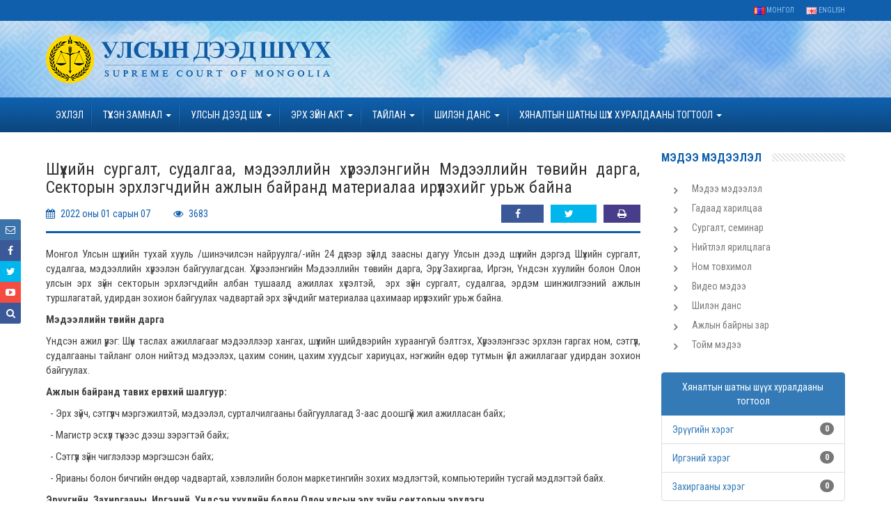

--- FILE ---
content_type: text/html; charset=utf-8
request_url: http://old.supremecourt.mn/news/713
body_size: 10153
content:
<!DOCTYPE html>
<html prefix="og: http://ogp.me/ns#">
    <head prefix="og: http://ogp.me/ns# fb: http://ogp.me/ns/fb# article: http://ogp.me/ns/article#">
        <meta http-equiv="Content-Type" content="text/html; charset=UTF-8">
        <title>Шүүхийн сургалт, судалгаа, мэдээллийн хүрээлэнгийн Мэдээллийн төвийн дарга, Секторын эрхлэгчдийн ажлын байранд материалаа ирүүлэхийг урьж байна </title>
        <meta property="og:url"                content="http://www.supremecourt.mn/news/713" />
        <meta property="og:type"               content="article" />
        <meta property="og:title"              content="Шүүхийн сургалт, судалгаа, мэдээллийн хүрээлэнгийн Мэдээллийн төвийн дарга, Секторын эрхлэгчдийн ажлын байранд материалаа ирүүлэхийг урьж байна " />
        <meta property="og:description"        content="Улсын Дээд Шүүх" />
        <meta property="og:image"              content="http://www.supremecourt.mn/uploads/content/0854acda35a2be8c0a3063726ca67348465c503e.jpg" />
        <meta http-equiv="X-UA-Compatible" content="IE=edge">
        <meta name="viewport" content="width=device-width, initial-scale=1, maximum-scale=1">
        <link type="image/x-icon" rel="shortcut icon" href="/favicon.gif"/>

        <!-- Fonts -->
        <link rel="stylesheet" href="http://netdna.bootstrapcdn.com/font-awesome/4.3.0/css/font-awesome.min.css" />
        <link href='http://fonts.googleapis.com/css?family=Roboto+Condensed:400,700&amp;subset=latin,cyrillic-ext,cyrillic' rel='stylesheet' type='text/css'>
        <link rel="stylesheet" href="/assets/css/bootstrap.css" media="all">
        <link rel="stylesheet" href="/assets/css/style.css" media="all">
        <link rel="stylesheet" href="/assets/css/submenu.css" media="all">
        <!--[if lt IE 9]>
            <script src="http://html5shim.googlecode.com/svn/trunk/html5.js"></script>
        <![endif]-->
        <style type="text/css">
        p {
            -webkit-hyphens: none;
            -moz-hyphens: none;
            -ms-hyphens: none;
            hyphens: none;
        }
</style>
    </head>

    <body>

       
        
                <!-- Header -->
        <header class="header">
            <div class="top-bar">
                <div class="container">
                <!--
                    <ul class="pull-left hidden-xs">
                        <li><a href="/">Нүүр хуудас</a></li>
                        <li><a href="#">Сайтын бүтэц</a></li>
                        <li><a href="/pages/contact">Холбоо барих</a></li>
                    </ul>
                -->
                    <ul class="pull-right">
                        <li><a href="/"><img src="/assets/img/mn.png" border="0"> Монгол</a></li>
                        <li><a href="/english"><img src="/assets/img/en.png" border="0"> English</a></li>
                    </ul>
                </div>
            </div>
            <div class="bg">
                <div class="container">
                    <div class="row">
                        <div class="col-sm-9">
                            <a href="/" class="logo">
                                <img height="80" class="img-responsive" src="/assets/img/logo-lg.png" border="0">
                            </a>
                        </div>

                        <div class="col-sm-3 hidden-xs pull-right">
                           <!-- <form>
                                <div class="input-group">
                                  <input type="text" class="form-control" placeholder="вэб сайтаас хайх ...">
                                  <span class="input-group-btn">
                                    <button class="btn btn-primary" type="submit"><span class="glyphicon glyphicon-search"></span></button>
                                  </span>
                                </div>
                            </form>
                            -->
                            <!--
                            <script>
  (function() {
    var cx = '010735032147847975526:0jcn7tvds5o';
    var gcse = document.createElement('script');
    gcse.type = 'text/javascript';
    gcse.async = true;
    gcse.src = (document.location.protocol == 'https:' ? 'https:' : 'http:') +
        '//cse.google.com/cse.js?cx=' + cx;
    var s = document.getElementsByTagName('script')[0];
    s.parentNode.insertBefore(gcse, s);
  })();
</script>
<gcse:search></gcse:search>
-->
                        </div>


                    </div>
                </div>
            </div>
        </header>                <!-- Navbars -->
        <nav class="navbar navbar-default navbar-static-top">
            <div class="container">
                <!-- Brand and toggle get grouped for better mobile display -->
                <div class="navbar-header">
                  <button type="button" class="navbar-toggle collapsed" data-toggle="collapse" data-target="#bs-example-navbar-collapse-1">
                    <span class="sr-only">Toggle navigation</span>
                    <span class="icon-bar"></span>
                    <span class="icon-bar"></span>
                    <span class="icon-bar"></span>
                  </button>
                </div>

                <!-- Collect the nav links, forms, and other content for toggling -->
                <div class="collapse navbar-collapse" id="bs-example-navbar-collapse-1">
                    <!-- menu -->
                    <ul class="nav navbar-nav">
    <!--<li class="home"><a href="<?php// echo url_for('@homepage')?>"></a></li> -->
                                <li> 
                                <a href="/">Эхлэл</a>
            </li>
         

                     
            <li class="dropdown">
                <a href="#" class="dropdown-toggle" data-toggle="dropdown" role="button" aria-expanded="false">
                            ТҮҮХЭН ЗАМНАЛ <span class="caret"></span>
                </a>
            <ul class="dropdown-menu" role="menu"><li><a href="/m/3">Монгол Улсын шүүхийн байгууллагын түүхэн товчоо</a></li><li class="dropdown-submenu"><a href="#">Улсын Дээд шүүхийн түүхэн товчоо</a><ul class="dropdown-menu"><li><a href="/m/89">УЛСЫН ДЭЭД ШҮҮХИЙН ТҮҮХЭН ТОВЧОО</a></li><li><a href="/m/37">Дээд шүүхийн дарга, Ерөнхий шүүгчээр ажиллаж байсан хүмүүс</a></li><li><a href="/m/90">Дээд шүүхийн гишүүн, шүүгчээр ажиллаж байсан хүмүүс</a></li><li><a href="/m/91">Улсын Дээд шүүхийн цэргийн коллеги</a></li><li><a href="/m/92">Зохион байгуулалт, бүтэц, орон тооны бүдүүвч</a></li><li><a href="/m/93">Гадаад харилцааны тойм</a></li><li><a href="/m/94">Тамгын газар</a></li></ul></li><li class="dropdown-submenu"><a href="#">Шүүхүүдийн түүхэн тойм</a><ul class="dropdown-menu"><li><a href="/m/98">Нийслэл дэх анхан болон давж заалдах шатны шүүхүүд</a></li><li><a href="/m/99">орон нутаг дахь анхан болон давж заалдах шатны шүүхүүд</a></li><li><a href="/m/100">Тусгай шүүхүүд</a></li></ul></li><li><a href="/m/38">Шүүхээс төрсөн гавьяат хуульчид</a></li></ul>            </li>
         

                     
            <li class="dropdown">
                <a href="#" class="dropdown-toggle" data-toggle="dropdown" role="button" aria-expanded="false">
                            УЛСЫН ДЭЭД ШҮҮХ <span class="caret"></span>
                </a>
            <ul class="dropdown-menu" role="menu"><li class="dropdown-submenu"><a href="#"> ХЭРЭГ ХЯНАН ШИЙДВЭРЛЭХ ҮЙЛ АЖИЛЛАГАА</a><ul class="dropdown-menu"><li><a href="/m/44">Улсын Дээд шүүх, Улсын Дээд шүүхийн Ерөнхий шүүгчийн бүрэн эрх</a></li><li><a href="/m/18">Эрүүгийн хэргийн танхим</a></li><li><a href="/m/19">Иргэний хэргийн танхим</a></li><li><a href="/m/20">Захиргааны хэргийн хэргийн танхим</a></li></ul></li><li class="dropdown-submenu"><a href="#">Шүүгчдийн танилцуулга</a><ul class="dropdown-menu"><li><a href="/m/22">Ерөнхий шүүгч</a></li><li><a href="/m/23">Танхимын тэргүүнүүд</a></li><li><a href="/m/132">Шүүгчид</a></li></ul></li><li><a href="/m/27">Иргэдийг хүлээж авах хуваарь</a></li><li class="dropdown-submenu"><a href="#">ТАМГЫН ГАЗАР</a><ul class="dropdown-menu"><li><a href="/m/17">Бүтэц, зохион байгуулалт</a></li><li><a href="/m/8">Тамгын газрын дарга</a></li><li><a href="/m/9">Захиргаа удирдлагын хэлтэс</a></li><li><a href="/m/10">Хэргийн хөдөлгөөний удирдлагын хэлтэс</a></li><li><a href="/m/12">Шүүхийн практик судлалын хэлтэс</a></li><li><a href="/m/11">Санхүү, нийтлэг үйлчилгээний хэлтэс</a></li><li><a href="/m/13">хэвлэл мэдээлэл, олон нийттэй харилцах хэлтэс</a></li><li><a href="/m/14">Ерөнхий шүүгчийн ажлын алба</a></li><li><a href="/m/16">Дотоод аудитын алба</a></li><li><a href="/m/15">Гадаад харилцаа, хамтын ажиллагааны алба</a></li></ul></li></ul>            </li>
         

                     
            <li class="dropdown">
                <a href="#" class="dropdown-toggle" data-toggle="dropdown" role="button" aria-expanded="false">
                            эрх зүйн акт <span class="caret"></span>
                </a>
            <ul class="dropdown-menu" role="menu"><li><a href="/act/1">Хууль тайлбарласан тогтоол</a></li><li><a href="/act/2">Ерөнхий шүүгчийн захирамж</a></li><li><a href="/act/3">Улс төрийн нам бүртгэсэн тогтоол</a></li><li><a href="/act/4">Зөвлөмж, тойм</a></li><li><a href="/act/5">Тамгын газрын даргын тушаал</a></li><li><a href="/act/6">Шүүгчдийн зөвлөгөөн</a></li><li><a href="/act/7">Нийт шүүгчийн хуралдаан</a></li><li><a href="/m/128">Хууль</a></li></ul>            </li>
         

                     
            <li class="dropdown">
                <a href="#" class="dropdown-toggle" data-toggle="dropdown" role="button" aria-expanded="false">
                            Тайлан <span class="caret"></span>
                </a>
            <ul class="dropdown-menu" role="menu"><li><a href="/m/29">Улсын Дээд шүүхийн тайлан</a></li><li><a href="/m/30">Шүүн таслах ажиллагааны тайлан</a></li></ul>            </li>
         

                     
            <li class="dropdown">
                <a href="#" class="dropdown-toggle" data-toggle="dropdown" role="button" aria-expanded="false">
                            ШИЛЭН ДАНС <span class="caret"></span>
                </a>
            <ul class="dropdown-menu" role="menu"><li class="dropdown-submenu"><a href="#">Төсөв, гүйцэтгэл</a><ul class="dropdown-menu"><li><a href="/m/73">Төсвийн ерөнхийлөн захирагчийн төсвийн хөтөлбөр</a></li><li><a href="/m/74">Төсвийн гүйцэтгэлийг батлагдсан төсвийн <br>төлөвлөгөөтэй харьцуулсан харьцуулалт</a></li><li><a href="/m/75">Өмнөх оны төсвийн зарлагын хэмнэлт, <br>туслах үйл ажиллгааны орлогоос давсан <br>хэсгийг урамшуулалд зарцуулсан тайлан</a></li><li><a href="/m/76">5 сая төгрөгөөс дээш үнийн дүн бүхий<br> орлого, зарлагын мөнгөн гүйлгээ</a></li></ul></li><li class="dropdown-submenu"><a href="#">Байгууллага</a><ul class="dropdown-menu"><li><a href="/m/77">Хандив, тусламжийн хэмжээ, түүний зарцуулалт</a></li><li><a href="/m/78">Цалингийн зардлаас бусад 5 сая төгрөгөөс <br>дээш үнийн дүн бүхий орлого, зарлага</a></li><li><a href="/m/79">Шийдвэрийн жагсаалт</a></li><li><a href="/m/87">Бусад</a></li><li><a href="/m/88">Нийгмийн даатгалын сангаас тэтгэвэр, тэтгэмж, <br>төлбөр авч буй эрх бүхий этгээдийн жагсаалт</a></li></ul></li><li class="dropdown-submenu"><a href="#">Тендер, худалдан авалт</a><ul class="dropdown-menu"><li><a href="/m/80">Тендерийн ерөнхий мэдээлэл</a></li><li><a href="/m/81">5 сая төгрөгөөс дээд үнийн дүн бүхий <br>худалдан авсан бараа, ажил үйлчилгээ</a></li></ul></li><li class="dropdown-submenu"><a href="#">Хөрөнгө оруулалт</a><ul class="dropdown-menu"><li><a href="/m/83">Хөрөнгийн зардал, хөрөнгө оруулалтын төсөл,<br> арга хэмжээ, концессийн зүйл</a></li><li><a href="/m/84">Улсын болон орон нутгийн төсөвт төвлөрүүлэх орлого</a></li></ul></li><li><a href="/m/85">Санхүүгийн тайлан</a></li><li><a href="/m/101">ТӨСВИЙН ЕРӨНХИЙЛӨН ЗАХИРАГЧТАЙ ХОЛБОО БАРИХ</a></li><li><a href="/m/102">Холбоо барих</a></li><li><a href="https://www.shilendans.gov.mn/org/4">Шилэн дансны цахим систем</a></li></ul>            </li>
         

                     
            <li class="dropdown">
                <a href="#" class="dropdown-toggle" data-toggle="dropdown" role="button" aria-expanded="false">
                            ХЯНАЛТЫН ШАТНЫ ШҮҮХ ХУРАЛДААНЫ ТОГТООЛ <span class="caret"></span>
                </a>
            <ul class="dropdown-menu" role="menu"><li><a href="https://shuukh.mn/cases/2/3">Эрүүгийн хэргийн хяналтын шатны шүүх</a></li><li><a href="https://shuukh.mn/cases/1/3">Иргэний хэргийн хяналтын шатны шүүх</a></li><li><a href="https://shuukh.mn/cases/3/3">Захиргааны хэргийн хяналтын шатны шүүх</a></li></ul>            </li>
         

    </ul>

					
				  
                </div><!-- /.navbar-collapse -->
            </div><!-- /.container-fluid -->
        </nav>
        <!-- Main Content -->
        <div class="container">
            <!-- Үндсэн нүүр -->
            <div class="row"> <!-- left-column.  Агуулга  -->

                <div class="col-md-9 main-column">
                    <style type="text/css">
	p {
		-webkit-hyphens: none;
  		-moz-hyphens: none;
  		-ms-hyphens: none;
  		hyphens: none;
	}
</style>
<section class="sub-content">

	<div class="content-header">
		<h2 class="content-title" style="font-size: 24px">
			Шүүхийн сургалт, судалгаа, мэдээллийн хүрээлэнгийн Мэдээллийн төвийн дарга, Секторын эрхлэгчдийн ажлын байранд материалаа ирүүлэхийг урьж байна 		</h2>
		<div class="info">
			<div class="row">
				<div class="col-md-6">

					<span><i class="fa fa-calendar"></i> 2022 оны 01 сарын 07</span>
					<span><i class="fa fa-eye"></i> 3683 </span>
				</div>
				<div class="col-md-6 text-right">
					 
<a onclick="javascript:window.open(this.href, '', 'menubar=no,toolbar=no,resizable=yes,scrollbars=yes,height=300,width=600');
                 return false;" href="https://www.facebook.com/sharer/sharer.php?u=http://www.supremecourt.mn/news/713&title=Шүүхийн сургалт, судалгаа, мэдээллийн хүрээлэнгийн Мэдээллийн төвийн дарга, Секторын эрхлэгчдийн ажлын байранд материалаа ирүүлэхийг урьж байна " class="fb" target="_blank" title="Share on Facebook" >
<i class="fa fa-facebook"></i> 
<span data-attr="http://www.supremecourt.mn/news/713" class="count-fb-share" style="color: white; margin-right:0">
</span>
</a>

<a  class="tw" href="https://twitter.com/share?url=http://www.supremecourt.mn/news/713&via=mncourt&text=Шүүхийн сургалт, судалгаа, мэдээллийн хүрээлэнгийн Мэдээллийн төвийн дарга, Секторын эрхлэгчдийн ажлын байранд материалаа ирүүлэхийг урьж байна " onclick="javascript:window.open(this.href, '', 'menubar=no,toolbar=no,resizable=yes,scrollbars=yes,height=300,width=600');
           return false;" target="_blank" title="Share on Twitter">
    <i class="fa fa-twitter"></i> 
 	<span data-attr="http://www.supremecourt.mn/news/713" class="count-tweet" style="color: white; margin-right:0"></span>
</a>






					<a class="fb" style="margin-left:10px; background-color: DarkSlateBlue" href="/news/print/713"><i class="fa fa-print" style="margin-right:0"></i></a>				</div>
			</div>
		</div>
	</div>
	<div class="content-body">
		<p style="text-align:justify">Монгол Улсын шүүхийн тухай хууль /шинэчилсэн найруулга/-ийн 24 дүгээр зүйлд заасны дагуу Улсын дээд шүүхийн дэргэд Шүүхийн сургалт, судалгаа, мэдээллийн хүрээлэн байгуулагдсан. Хүрээлэнгийн Мэдээллийн төвийн дарга, Эрүү, Захиргаа, Иргэн, Үндсэн хуулийн болон Олон улсын эрх зүйн секторын эрхлэгчдийн албан тушаалд ажиллах хүсэлтэй, &nbsp;эрх зүйн сургалт, судалгаа, эрдэм шинжилгээний ажлын туршлагатай, удирдан зохион байгуулах чадвартай эрх зүйчдийг материалаа цахимаар ирүүлэхийг урьж байна.</p>

<p style="text-align:justify"><strong>М</strong><strong>эдээллийн төвийн дарга</strong></p>

<p style="text-align:justify">Үндсэн ажил үүрэг: Шүүн таслах ажиллагааг мэдээллээр хангах, шүүхийн шийдвэрийн хураангуй бэлтгэх, Хүрээлэнгээс эрхлэн гаргах ном, сэтгүүл, судалгааны тайланг олон нийтэд мэдээлэх, цахим сонин, цахим хуудсыг хариуцах, нэгжийн өдөр тутмын үйл ажиллагааг удирдан зохион байгуулах.</p>

<p style="text-align:justify"><strong>Ажлын байранд тавих ерөнхий шалгуур:</strong></p>

<p style="text-align:justify">&nbsp; - Эрх зүйч, сэтгүүлч мэргэжилтэй, мэдээлэл, сурталчилгааны байгууллагад 3-аас доошгүй жил ажилласан байх;</p>

<p style="text-align:justify">&nbsp; - Mагистр эсхүл түүнээс дээш зэрэгтэй байх;</p>

<p style="text-align:justify">&nbsp; - Сэтгүүл зүйн чиглэлээр мэргэшсэн байх;</p>

<p style="text-align:justify">&nbsp; - Ярианы болон бичгийн өндөр чадвартай, хэвлэлийн болон маркетингийн зохих мэдлэгтэй, компьютерийн тусгай мэдлэгтэй байх.</p>

<p><strong>Эрүүгийн, </strong><strong>З</strong><strong>ахиргааны, </strong><strong>И</strong><strong>ргэний, Үндсэн хуулийн болон </strong><strong>О</strong><strong>лон улсын эрх зүйн секторын эрхлэгч</strong></p>

<p>Үндсэн ажил үүрэг: Шүүн таслах ажиллагааг хэрэгжүүлэхэд шүүх, шүүгчийг хэрэгцээ, шаардлагад нийцсэн эрх зүйн судалгаа, лавлагаа, мэдээллээр хангах ажлыг удирдан зохион байгуулах.</p>

<p><strong>Ажлын байранд тавих ерөнхий шалгуур:</strong></p>

<p>&nbsp; - Эрх зүйч мэргэжилтэй, хууль зүйн салбарт 5-аас дээш жил, үүнээс хууль зүйн судалгааны салбарт 3-аас дээш жил ажилласан байх;<br />
&nbsp;&nbsp;- Магистр эсхүл түүнээс дээш зэрэгтэй байх;</p>

<p>&nbsp; - Эрүүгийн, Захиргааны, Иргэний, Үндсэн хуулийн болон Олон улсын эрх зүйгээр мэргэшсэн байх;</p>

<p>&nbsp; - Багаар ажиллах, манлайлах, судалгааны мэдээллийг боловсруулах,&nbsp; дүн шинжилгээ хийх, асуудлыг бүрэн гүйцэд судалж, тодорхой хувилбараас аль оновчтойг нь сонгох, үндэслэлтэй илэрхийлэх чадвартай байх.</p>

<p><strong>Бүрдүүлэх материал:</strong></p>

<p style="text-align:justify">1. Ажилд орохыг хүссэн өргөдөл (эрх зүйн сургалт, судалгаа, эрдэм шинжилгээний чиглэлээр тогтвор суурьшилтай ажиллах сонирхол, бусдын үзэл бодол, академик эрх чөлөөг хүндэтгэх соёл төлөвшилтэй, асуудлыг олон талаас авч үзэх, харьцуулан дүгнэж шийдэл гаргах хандлагатай, багаар ажиллах, удирдан зохион байгуулах ур чадвартай талаар танилцуулга-мэдээллийг мөн тусгах);</p>

<p style="text-align:justify">2. Эрх зүйн сургалт, судалгаа, эрдэм шинжилгээний ажлын туршлагатайг харуулах мэдээлэл (тухайлбал, судалгаа, эрдэм шинжилгээний ажлын болон хэлэлцүүлсэн илтгэлийн жагсаалт, сургалт заасан хичээл, сэдвийн жагсаалт, зохион байгуулсан сургалтын жагсаалт гэх мэт);</p>

<p style="text-align:justify">3. Төрийн албан хаагчийн анкет;</p>

<p style="text-align:justify">4. Дипломын хуулбар.</p>

<p style="text-align:justify"><strong>Бүртгэл:</strong> Материалыг 2022 оны 1 дүгээр сарын 15-ны өдрийн 17:00 цаг хүртэл info@jtrii.gov.mn цахим хаягаар ирүүлнэ үү.</p>

<p style="text-align:justify"><strong>Утас: </strong>51-261811, 99239069</p>

<p style="text-align:center">&nbsp;</p>
	</div>
	<!--
	<div class="content-footer">
		<div class="share text-center">
					</div>
	</div>
	-->
</section>                </div><!-- /.left-column -->
                <!-- SIDEBAR -->
                <div class="col-md-3 sidebar-column">
                    					<section>
						<h3 class="section-title">Мэдээ мэдээлэл</h3>
								<div class="stripe-line"></div>
						<div class="section-content">
							<ul class="links">
															    <li>
							    	<a href="/n/2">Мэдээ мэдээлэл</a>							    </li>
							    							    <li>
							    	<a href="/n/3">Гадаад харилцаа</a>							    </li>
							    							    <li>
							    	<a href="/n/10">Сургалт, семинар</a>							    </li>
							    							    <li>
							    	<a href="/n/11">Нийтлэл ярилцлага</a>							    </li>
							    							    <li>
							    	<a href="/n/12">Ном товхимол</a>							    </li>
							    							    <li>
							    	<a href="/n/13">Видео мэдээ</a>							    </li>
							    							    <li>
							    	<a href="/n/14">Шилэн данс</a>							    </li>
							    							    <li>
							    	<a href="/n/15">Ажлын байрны зар</a>							    </li>
							    							    <li>
							    	<a href="/n/16">Тойм мэдээ</a>							    </li>
							    							</ul>
						</div>
					</section>
                    
<ul class="list-group" style="margin-top: 0">
    <li class="list-group-item active" style="text-align: center">  Хяналтын шатны шүүх хуралдааны тогтоол </li>
    <li class="list-group-item">
        <a href="/eruu?_all">Эрүүгийн хэрэг</a><span class="badge">0</span>
    </li>
    <li class="list-group-item">
        <a href="/irgen?_all"> Иргэний хэрэг </a> <span class="badge">0</span>
    </li>
    <li class="list-group-item">
        <a href="/zahirgaa?_all">Захиргааны хэрэг </a><span class="badge">0</span>
    </li>
</ul>

<ul class="list-group" style="margin-top: 0">
    <li class="list-group-item" style="text-align: center">
        <a href="/tusgaisanal">Хяналтын шатны шүүх хуралдааны шүүгчийн тусгай санал</a>
    </li>
    
</ul><!-- Сүүлд нэмэгдсэн -->
<section class="last" style="marhin-top:25px;">
    <h3 class="section-title">Сүүлд нэмэгдсэн мэдээ</h3>
    <div class="stripe-line"></div>
        <div class="section-content">
                            <div class="scrollbarMain" id="scrollbarLast">
                                <div class="scrollbar">
                                    <div class="track">
                                        <div class="thumb">
                                            <div class="end"></div>
                                        </div>
                                    </div>
                                </div>
                                <div class="viewport">
                                    <div class="overview">
                                        <ul>
                                                                                    <li>
                                                <a href="/news/753">АНУ-ын шүүхийн үйл ажиллагаатай танилцах “Нээлттэй дэлхий манлайлал” хөтөлбөрт оролцохыг урьж байна</a>                                                <span class="date">2022 оны 04 сарын 05</span>
                                            </li>
                                                                                    <li>
                                                <a href="/news/752">Эрүүгийн хуулийн 1.10 дугаар зүйлийн 2 дахь хэсгийг хэрэглэх талаар албан ёсны тайлбарыг нийтлэв </a>                                                <span class="date">2022 оны 04 сарын 04</span>
                                            </li>
                                                                                    <li>
                                                <a href="/news/751">Иргэний хэрэг шүүхэд хянан шийдвэрлэх тухай хуулийн 106 дугаар зүйлийн 106.3 дахь хэсгийг хэрэглэх талаар албан ёсны тайлбарыг нийтэллээ</a>                                                <span class="date">2022 оны 04 сарын 04</span>
                                            </li>
                                                                                    <li>
                                                <a href="/news/749">“Монгол Улсын хөгжлийн банк” ХХК-ийн нэхэмжлэлтэй хэргийг шийдвэрлэв</a>                                                <span class="date">2022 оны 04 сарын 01</span>
                                            </li>
                                                                                    <li>
                                                <a href="/news/748">Дээд шүүхийн нийт шүүгчийн хуралдаан болов </a>                                                <span class="date">2022 оны 03 сарын 31</span>
                                            </li>
                                                                                    <li>
                                                <a href="/news/746">Нээлттэй ажлын байрны зар</a>                                                <span class="date">2022 оны 03 сарын 31</span>
                                            </li>
                                                                                    <li>
                                                <a href="/news/745">Д.Гүрсоронз нарт холбогдох хэргийг хяналтын шатны шүүх хуралдаанаар хэлэлцүүлэхээс татгалзав</a>                                                <span class="date">2022 оны 03 сарын 30</span>
                                            </li>
                                                                                    <li>
                                                <a href="/news/744">Дээд шүүхийн нийт шүүгчийн хуралдаан болно</a>                                                <span class="date">2022 оны 03 сарын 29</span>
                                            </li>
                                                                                    <li>
                                                <a href="/news/742">Сургалтын хөтөлбөрийн хороо хуралдлаа</a>                                                <span class="date">2022 оны 03 сарын 17</span>
                                            </li>
                                                                                    <li>
                                                <a href="/news/741"> Монгол Улсын дээд шүүхийн Тамгын газрын даргаар  С.Заяадэлгэрийг томиллоо</a>                                                <span class="date">2022 оны 03 сарын 16</span>
                                            </li>
                                                                                    <li>
                                                <a href="/news/740">Монгол Улсын дээд шүүхийн нийт шүүгчийн хуралдаан болов</a>                                                <span class="date">2022 оны 03 сарын 09</span>
                                            </li>
                                                                                    <li>
                                                <a href="/news/739">		Дээд шүүхийн нийт шүүгчийн хуралдаан болно </a>                                                <span class="date">2022 оны 03 сарын 07</span>
                                            </li>
                                                                                    <li>
                                                <a href="/news/738">Шүүхийн захиргааны ажилтнуудын дунд уралдаан зарлалаа</a>                                                <span class="date">2022 оны 03 сарын 04</span>
                                            </li>
                                                                                    <li>
                                                <a href="/news/737">“Цэцэнсхолдинг” ХХК, “Цэцэнс майнинг энд энержи” ХХК, “Бөөрөлжүүтийн тал” ХХК-иудын нэхэмжлэлтэй хэргийг хянан хэлэлцлээ</a>                                                <span class="date">2022 оны 03 сарын 01</span>
                                            </li>
                                                                                    <li>
                                                <a href="/news/736">Дээд шүүхийн нийт шүүгчийн хуралдаан боллоо </a>                                                <span class="date">2022 оны 02 сарын 28</span>
                                            </li>
                                                                                    <li>
                                                <a href="/news/735">Дээд шүүхийн нийт шүүгчийн хуралдаан болно</a>                                                <span class="date">2022 оны 02 сарын 25</span>
                                            </li>
                                                                                    <li>
                                                <a href="/news/734">“Монголын төр эрх зүй” сэтгүүлд эрдэм шинжилгээний өгүүлэл хүлээн авч байна</a>                                                <span class="date">2022 оны 02 сарын 17</span>
                                            </li>
                                                                                    <li>
                                                <a href="/news/733">Эрх зүйн туслалцааны асуудлаар мэдээлэл хүргүүллээ</a>                                                <span class="date">2022 оны 02 сарын 17</span>
                                            </li>
                                                                                    <li>
                                                <a href="/news/732">Хяналтын шатны шүүх хуралдаанд зайнаас оролцох боломжтой</a>                                                <span class="date">2022 оны 02 сарын 15</span>
                                            </li>
                                                                                    <li>
                                                <a href="/news/731">Дээд шүүхийн нийт шүүгчийн хуралдаан болов</a>                                                <span class="date">2022 оны 02 сарын 09</span>
                                            </li>
                                                                                    <li>
                                                <a href="/news/730">Үндсэн хуулийн цэцийн гишүүнд нэр дэвшүүлэх ажиллагааг түдгэлзүүлэв</a>                                                <span class="date">2022 оны 02 сарын 09</span>
                                            </li>
                                                                                    <li>
                                                <a href="/news/729">Дээд шүүхийн нийт шүүгчийн хуралдаан болно </a>                                                <span class="date">2022 оны 02 сарын 07</span>
                                            </li>
                                                                                    <li>
                                                <a href="/news/728">МЭНДЧИЛГЭЭ</a>                                                <span class="date">2022 оны 02 сарын 01</span>
                                            </li>
                                                                                    <li>
                                                <a href="/news/727">Дээд шүүхийн Тамгын газрын ажилтнуудын 82 хувь нь ХАСХОМ мэдүүлээд байна</a>                                                <span class="date">2022 оны 02 сарын 01</span>
                                            </li>
                                                                                    <li>
                                                <a href="/news/726">Нийт шүүгчийн хуралдаан хойшлогдлоо </a>                                                <span class="date">2022 оны 01 сарын 21</span>
                                            </li>
                                                                                    <li>
                                                <a href="/news/725">МЭДЭГДЭЛ</a>                                                <span class="date">2022 оны 01 сарын 20</span>
                                            </li>
                                                                                    <li>
                                                <a href="/news/724">Ерөнхий шүүгч Д.Ганзориг Европын Холбооноос Монгол Улсад суугаа Элчин сайдтай хамтын ажиллагааны талаар санал солилцов</a>                                                <span class="date">2022 оны 01 сарын 19</span>
                                            </li>
                                                                                    <li>
                                                <a href="/news/723">Үндсэн хуулийн цэцийн гишүүнд нэр дэвшигчийн материал хүлээн авах тухай</a>                                                <span class="date">2022 оны 01 сарын 19</span>
                                            </li>
                                                                                    <li>
                                                <a href="/news/722">Улсын дээд шүүхийн дэргэдэх Шүүхийн сургалт, судалгаа, мэдээллийн хүрээлэн нээлттэй ажлын байр зарлалаа</a>                                                <span class="date">2022 оны 01 сарын 18</span>
                                            </li>
                                                                                    <li>
                                                <a href="/news/721">Дээд шүүхийн нийт шүүгчийн хуралдаан болно</a>                                                <span class="date">2022 оны 01 сарын 18</span>
                                            </li>
                                                                                    <li>
                                                <a href="/news/720">Шударга өрсөлдөөн, хэрэглэгчийн төлөө газрын байцаагч нарт холбогдох хэргийг хянан хэлэлцлээ</a>                                                <span class="date">2022 оны 01 сарын 17</span>
                                            </li>
                                                                                    <li>
                                                <a href="/news/719">Ж.Тэгшдэлгэр “Хөдөлмөрийн гавьяаны улаан тугийн одон”, Д.Оюунчимэг “Алтан гадас”, И.Сэлэнгэ “Хөдөлмөрийн хүндэт медаль” хүртэв </a>                                                <span class="date">2022 оны 01 сарын 17</span>
                                            </li>
                                                                                    <li>
                                                <a href="/news/718">Б.Баасанцогтын гомдолтой маргааныг хянан хэлэлцэв</a>                                                <span class="date">2022 оны 01 сарын 17</span>
                                            </li>
                                                                                    <li>
                                                <a href="/news/717">Эрүүгийн хэргийн шүүхийн шүүгчдийн сургалт  зохион байгуулагдана</a>                                                <span class="date">2022 оны 01 сарын 11</span>
                                            </li>
                                                                                    <li>
                                                <a href="/news/716">Нийт шүүгчийн хуралдааныг хойшлуулав </a>                                                <span class="date">2022 оны 01 сарын 11</span>
                                            </li>
                                                                                    <li>
                                                <a href="/news/715">Дээд шүүхийн нийт шүүгчийн хуралдаан болно </a>                                                <span class="date">2022 оны 01 сарын 10</span>
                                            </li>
                                                                                    <li>
                                                <a href="/news/714">Шүүхийн сургалт, судалгаа, мэдээллийн хүрээлэнгийн Захиргааны ажилтан, Судлаачийн ажлын байранд материалаа ирүүлэхийг урьж байна </a>                                                <span class="date">2022 оны 01 сарын 07</span>
                                            </li>
                                                                                    <li>
                                                <a href="/news/713">Шүүхийн сургалт, судалгаа, мэдээллийн хүрээлэнгийн Мэдээллийн төвийн дарга, Секторын эрхлэгчдийн ажлын байранд материалаа ирүүлэхийг урьж байна </a>                                                <span class="date">2022 оны 01 сарын 07</span>
                                            </li>
                                                                                    <li>
                                                <a href="/news/712">МЭНДЧИЛГЭЭ</a>                                                <span class="date">2021 оны 12 сарын 31</span>
                                            </li>
                                                                                    <li>
                                                <a href="/news/711">Намын дүрэм хуульд харшилсан бол улсын бүртгэлд бүртгэхээс татгалзах зохицуулалттай </a>                                                <span class="date">2021 оны 12 сарын 30</span>
                                            </li>
                                                                                    <li>
                                                <a href="/news/710">Ардчилсан намын бүртгэлтэй холбоотой 14 хүсэлт, албан бичиг иржээ </a>                                                <span class="date">2021 оны 12 сарын 21</span>
                                            </li>
                                                                                    <li>
                                                <a href="/news/709">Дээд шүүхийн нийт шүүгчийн хуралдаан боллоо </a>                                                <span class="date">2021 оны 12 сарын 20</span>
                                            </li>
                                                                                    <li>
                                                <a href="/news/708">Дээд шүүхийн нийт шүүгчийн хуралдаан болно</a>                                                <span class="date">2021 оны 12 сарын 16</span>
                                            </li>
                                                                                    <li>
                                                <a href="/news/707">Дээд шүүхээс Үндсэн хуулийн цэцийн гишүүнд нэр дэвшүүлэх хүсэлт хоёр хүн ирүүллээ</a>                                                <span class="date">2021 оны 12 сарын 16</span>
                                            </li>
                                                                                    <li>
                                                <a href="/news/706">Ерөнхий шүүгч Д.Ганзориг Ханнс-Зайделийн сангийн Монгол дахь төлөөлөгчийн газрын тэргүүн Феликс Гленкийг хүлээн авч уулзав</a>                                                <span class="date">2021 оны 12 сарын 13</span>
                                            </li>
                                                                                    <li>
                                                <a href="/news/705">Ч.ХОСБАЯР: “ХҮНИЙ ЭРХ БА ШҮҮХ ЭРХ МЭДЭЛ” ИЛТГЭЛ</a>                                                <span class="date">2021 оны 12 сарын 10</span>
                                            </li>
                                                                                    <li>
                                                <a href="/news/704">Үндсэн хуулийн цэцийн гишүүнд нэр дэвшигчийн материал хүлээн авах тухай</a>                                                <span class="date">2021 оны 12 сарын 08</span>
                                            </li>
                                                                                    <li>
                                                <a href="/news/703">Шүүгчийн сургалт-2021 болно </a>                                                <span class="date">2021 оны 12 сарын 08</span>
                                            </li>
                                                                                    <li>
                                                <a href="/news/702">Иргэний хэргийн шүүгчдэд зориулсан сургалт болж байна </a>                                                <span class="date">2021 оны 12 сарын 01</span>
                                            </li>
                                                                                    <li>
                                                <a href="/news/701">Дээд шүүхийн шүүгч Б.Батцэрэн Төв Азийн улс орнуудын эрүүгийн эрх зүйн мэргэжилтнүүдийн уулзалтад оролцов</a>                                                <span class="date">2021 оны 11 сарын 30</span>
                                            </li>
                                            
                                        </ul>
                                    </div>
                                </div>
                            </div>
                        </div>
                    </section><!-- Зурган холбоосууд -->
<section>
    <div class="section-content">
        <ul class="big row">
            <li class="col-sm-4 col-md-12">
                <a href="/pages/temdegt">
                    <img class="img-responsive" src="/assets/img/link1.png" alt="">
                </a>
            </li>
            <li class="col-sm-4 col-md-12">
                <a target="_blank" href="http://www.shuukh.mn">
                    <img class="img-responsive" src="/assets/img/link3.png" alt="">
                </a>
            </li>
            <li class="col-sm-4 col-md-12">
                <a target="_blank" href="http://www.iaac.mn">
                    <img class="img-responsive" src="/assets/img/link2.png" alt="">
                </a>
            </li>
            
        </ul>
    </div>
</section> 
<section class="login">
    <h3 class="section-title">Нэвтрэх</h3>
    <div class="stripe-line"></div>
    <div class="section-content">
                <form action="/dotood/index" method="post">
                        <div class="form-group">
                <input class="form-control" placeholder="Нэвтрэх нэр" type="text" name="signin[username]" id="signin_username" />            </div>
            <div class="form-group">
                <input class="form-control" placeholder="Нууц үг" type="password" name="signin[password]" id="signin_password" />            </div>
            <input type="hidden" name="signin[_csrf_token]" value="b2c550b2fb73fd55cada348bf5b3e145" id="signin__csrf_token" />            <!-- <button type="button" class="btn btn-link">Нууц үгээ мартсан уу?</button> -->
            <button type="submit" class="btn btn-primary pull-right">Нэвтрэх</button>
        </form>
            </div>
</section>
    
                </div><!-- /.right-column -->

            </div>
        </div>

                <footer>
            <div class="container">
                <div class="row">
                    <div class="col-sm-6 col-md-3">
                        <section>
    <h3 class="section-title">Холбоо барих</h3>
        <div class="section-content" style="color: white; font-size: 12px;">
            <p>
            Монгол Улс
            Улаанбаатар хот
            Чингэлтэй дүүрэг
            Ж.Самбуугийн гудамж
            Дээд шүүхийн байр</p>
            <strong>Утас:</strong>
            <table width="100%">
                <tr>
                    <td width="180">Мэдээлэл лавлагаа:</td>
                    <td>51-261698</td>
                </tr>
                <tr>
                    <td>Бичиг хэрэг:</td>
                    <td>51-261544</td>
                </tr>
                <tr>
                    <td>Харуул:</td>
                    <td>51-261323</td>
                </tr>
            </table>
            <br>
            <strong>И-мэйл:</strong>  
            <a style="text-transform: lowercase;" href="mailto:info@supremecourt.mn">info@supremecourt.mn</a>
            
            
        </div>
</section>                    </div>
                                        <div class="col-sm-6 col-md-3">
                        <section>
                            <h3 class="section-title">Улсын Дээд шүүх</h3>
                            <ul class="section-content">
                                                            <li>
                                                                        <a href="/c/7">иргэдийг хүлээн авах хуваарь </a>
                                </li>
                                
                                                            <li>
                                                                        <a href="/n/15">Ажлын байрны зар</a>
                                </li>
                                
                                                            <li>
                                                                        <a href="/news/120">Анхан шатны шүүхүүд</a>
                                </li>
                                
                                                            <li>
                                                                        <a href="/news/121">Давж заалдах шатны шүүхүүд</a>
                                </li>
                                
                                                        </ul>
                        </section>
                    </div>
                                        <div class="col-sm-6 col-md-3">
                        <section>
                            <h3 class="section-title">УДШ-д харьяалах Бүртгэл</h3>
                            <ul class="section-content">
                                                            <li>
                                                                        <a href="/tsagaatgal/index">Цагаатгалын бүртгэл</a>
                                </li>
                                
                                                            <li>
                                                                        <a href="/umguulugch">Өмгөөлөгчийн шүүхэд төлөөлөх эрх олгосон нэгдсэн бүртгэл</a>
                                </li>
                                
                                                            <li>
                                                                        <a href="/nam">Улс төрийн намын бүртгэл</a>
                                </li>
                                
                                                        </ul>
                        </section>
                    </div>
                                        <div class="col-sm-6 col-md-3">
                        <section>
                            <h3 class="section-title">Гамшгаас хамгаалах түр штаб</h3>
                            <ul class="section-content">
                                                            <li>
                                                                        <a href="http://www.supremecourt.mn/news/553">Гамшгаас хамгаалах түр штаб байгуулах тухай</a>
                                </li>
                                
                                                            <li>
                                                                        <a href="http://www.supremecourt.mn/news/554">Гамшгаас хамгаалах өндөржүүлсэн болон бүх нийтийн бэлэн байдлын зэрэгт шилжүүлсэн үед хяналтын шатны шүүхийн ажиллах түр журам </a>
                                </li>
                                
                                                            <li>
                                                                        <a href="http://www.supremecourt.mn/news/555">БҮХ НИЙТИЙН БЭЛЭН БАЙДЛЫН ЗЭРЭГТ ШИЛЖҮҮЛСЭН ҮЕД ХЭРЭГЖҮҮЛЭХ ТӨЛӨВЛӨГӨӨ</a>
                                </li>
                                
                                                            <li>
                                                                        <a href="http://www.supremecourt.mn/news/559">ШҮҮХИЙН БАЙРАНД НЭВТРЭХ ХҮСЭЛТ ГАРГАСАН ИРГЭНД ОЛГОХ ЗӨВШӨӨРЛИЙН ХУУДАС</a>
                                </li>
                                
                                                            <li>
                                                                        <a href="/news/551">Шүүх хуралдааны зохион байгуулалт</a>
                                </li>
                                
                                                        </ul>
                        </section>
                    </div>
                     
                    
                    

                </div>
            </div>
            <div class="copyright">
                <div class="container">
                    Copyright © 2015 .  Монгол Улсын Дээд шүүх
                    <p class="pull-right">
                        Вэб сайтыг <a target="_blank" href="http://www.onlinesolutions.mn">Онлайнсолюшнс ХХК</a> бүтээв
                    </p>
                </div>
            </div>
        </footer>
        
<div class="social">
    <ul>
        <li class="ml"><a target="_blank" href="http://webmail.supremecourt.mn"><i class="fa fa-envelope-o"></i></a></li>
        <li class="fb"><a target="_blank" href="https://www.facebook.com/mncourt"><i class="fa fa-facebook"></i></a></li>
        <li class="tw"><a target="_blank" href="https://twitter.com/mncourt"><i class="fa fa-twitter"></i></a></li>
        <li class="gp"><a target="_blank" href="https://www.youtube.com/channel/UCzZa-C2gXsFsLLif6FYgrpg"><i class="fa fa-youtube-play"></i></a></li>
        <li class="se"><a href="/home/search"><i class="fa fa-search"></i></a></li>
    </ul>
</div>
        

        <!-- <script src="http://cdnjs.cloudflare.com/ajax/libs/underscore.js/1.5.2/underscore-min.js"></script> -->
        
        <script type="text/javascript" src="/assets/js/jquery.js"></script>
        <script type="text/javascript" src="/assets/js/main.js"></script>
       
    </body>
</html>


--- FILE ---
content_type: text/css
request_url: http://old.supremecourt.mn/assets/css/style.css
body_size: 10140
content:
/******************************************************************
Site Name:
Author:

Stylesheet: Main Stylesheet

Here's where the magic happens. Here, you'll see we are calling in
the separate media queries. The base mobile goes outside any query
and is called at the beginning, after that we call the rest
of the styles inside media queries.

Helpful articles on Sass file organization:
http://thesassway.com/advanced/modular-css-naming-conventions

******************************************************************/
/*********************
IMPORTING PARTIALS
These files are needed at the beginning so that we establish all
our mixins, functions, and variables that we'll be using across
the whole project.
*********************/
/* normalize.css 2012-07-07T09:50 UTC - http://github.com/necolas/normalize.css */
/* ==========================================================================
   HTML5 display definitions
   ========================================================================== */
/**
 * Correct `block` display not defined in IE 8/9.
 */
/* line 12, ../sass/partials/_normalize.scss */
article,
aside,
details,
figcaption,
figure,
footer,
header,
hgroup,
main,
nav,
section,
summary {
  display: block;
}
label {
  font-weight: normal;
}
/**
 * Correct `inline-block` display not defined in IE 8/9.
 */
/* line 31, ../sass/partials/_normalize.scss */
audio,
canvas,
video {
  display: inline-block;
}

/**
 * Prevent modern browsers from displaying `audio` without controls.
 * Remove excess height in iOS 5 devices.
 */
/* line 42, ../sass/partials/_normalize.scss */
audio:not([controls]) {
  display: none;
  height: 0;
}

/**
 * Address `[hidden]` styling not present in IE 8/9.
 * Hide the `template` element in IE, Safari, and Firefox < 22.
 */
/* line 52, ../sass/partials/_normalize.scss */
[hidden],
template {
  display: none;
}

/* ==========================================================================
   Base
   ========================================================================== */
/**
 * 1. Set default font family to sans-serif.
 * 2. Prevent iOS text size adjust after orientation change, without disabling
 *    user zoom.
 */
/* line 67, ../sass/partials/_normalize.scss */
html {
  font-family: sans-serif;
  /* 1 */
  -ms-text-size-adjust: 100%;
  /* 2 */
  -webkit-text-size-adjust: 100%;
  /* 2 */
}

/**
 * Remove default margin.
 */
/* line 77, ../sass/partials/_normalize.scss */
body {
  margin: 0;
}

/* ==========================================================================
   Links
   ========================================================================== */
/**
 * Remove the gray background color from active links in IE 10.
 */
/* line 89, ../sass/partials/_normalize.scss */
a {
  background: transparent;
}

/**
 * Address `outline` inconsistency between Chrome and other browsers.
 */
/* line 97, ../sass/partials/_normalize.scss */
a:focus {
  outline: 0;
}

/**
 * Improve readability when focused and also mouse hovered in all browsers.
 */
/* line 105, ../sass/partials/_normalize.scss */
a:active,
a:hover {
  outline: 0;
}

/* ==========================================================================
   Typography
   ========================================================================== */
/**
 * Address variable `h1` font-size and margin within `section` and `article`
 * contexts in Firefox 4+, Safari 5, and Chrome.
 */
/* line 119, ../sass/partials/_normalize.scss */
h1 {
  font-size: 2em;
  margin: 0.67em 0;
}

/**
 * Address styling not present in IE 8/9, Safari 5, and Chrome.
 */
/* line 128, ../sass/partials/_normalize.scss */
abbr[title] {
  border-bottom: 1px dotted;
}

/**
 * Address style set to `bolder` in Firefox 4+, Safari 5, and Chrome.
 */
/* line 136, ../sass/partials/_normalize.scss */
b,
strong,
.strong {
  font-weight: bold;
}

/**
 * Address styling not present in Safari 5 and Chrome.
 */
/* line 146, ../sass/partials/_normalize.scss */
dfn,
em,
.em {
  font-style: italic;
}

/**
 * Address differences between Firefox and other browsers.
 */
/* line 156, ../sass/partials/_normalize.scss */
hr {
  -moz-box-sizing: content-box;
  box-sizing: content-box;
  height: 0;
}

/*
 * proper formatting (http://blog.fontdeck.com/post/9037028497/hyphens)
*/
/* line 166, ../sass/partials/_normalize.scss */
p {
  -webkit-hyphens: auto;
  -epub-hyphens: auto;
  -moz-hyphens: auto;
  hyphens: auto;
}

/*
 * Addresses margins set differently in IE6/7.
 */
/* line 177, ../sass/partials/_normalize.scss */
pre {
  margin: 0;
}

/**
 * Correct font family set oddly in Safari 5 and Chrome.
 */
/* line 185, ../sass/partials/_normalize.scss */
code,
kbd,
pre,
samp {
  font-family: monospace, serif;
  font-size: 1em;
}

/**
 * Improve readability of pre-formatted text in all browsers.
 */
/* line 197, ../sass/partials/_normalize.scss */
pre {
  white-space: pre-wrap;
}

/**
 * Set consistent quote types.
 */
/* line 205, ../sass/partials/_normalize.scss */
q {
  quotes: "\201C" "\201D" "\2018" "\2019";
}

/**
 * Address inconsistent and variable font size in all browsers.
 */
/* line 212, ../sass/partials/_normalize.scss */
q:before,
q:after {
  content: '';
  content: none;
}

/* line 218, ../sass/partials/_normalize.scss */
small, .small {
  font-size: 75%;
}

/**
 * Prevent `sub` and `sup` affecting `line-height` in all browsers.
 */
/* line 226, ../sass/partials/_normalize.scss */
sub,
sup {
  font-size: 75%;
  line-height: 0;
  position: relative;
  vertical-align: baseline;
}

/* line 234, ../sass/partials/_normalize.scss */
sup {
  top: -0.5em;
}

/* line 238, ../sass/partials/_normalize.scss */
sub {
  bottom: -0.25em;
}

/* ==========================================================================
  Lists
========================================================================== */
/*
 * Addresses margins set differently in IE6/7.
 */
/* line 250, ../sass/partials/_normalize.scss */
dl,
menu,
ol,
ul {
  margin: 1em 0;
}

/* line 257, ../sass/partials/_normalize.scss */
dd {
  margin: 0;
}

/*
 * Addresses paddings set differently in IE6/7.
 */
/* line 265, ../sass/partials/_normalize.scss */
menu {
  padding: 0 0 0 40px;
}

/* line 269, ../sass/partials/_normalize.scss */
ol,
ul {
  padding: 0;
  list-style-type: none;
}

/*
 * Corrects list images handled incorrectly in IE7.
 */
/* line 279, ../sass/partials/_normalize.scss */
nav ul,
nav ol {
  list-style: none;
  list-style-image: none;
}

/* ==========================================================================
  Embedded content
========================================================================== */
/**
 * Remove border when inside `a` element in IE 8/9.
 */
/* line 293, ../sass/partials/_normalize.scss */
img {
  border: 0;
}

/**
 * Correct overflow displayed oddly in IE 9.
 */
/* line 301, ../sass/partials/_normalize.scss */
svg:not(:root) {
  overflow: hidden;
}

/* ==========================================================================
   Figures
   ========================================================================== */
/**
 * Address margin not present in IE 8/9 and Safari 5.
 */
/* line 313, ../sass/partials/_normalize.scss */
figure {
  margin: 0;
}

/* ==========================================================================
   Forms
   ========================================================================== */
/**
 * Define consistent border, margin, and padding.
 */
/* line 325, ../sass/partials/_normalize.scss */
fieldset {
  border: 1px solid #c0c0c0;
  margin: 0 2px;
  padding: 0.35em 0.625em 0.75em;
}

/**
 * 1. Correct `color` not being inherited in IE 8/9.
 * 2. Remove padding so people aren't caught out if they zero out fieldsets.
 */
/* line 336, ../sass/partials/_normalize.scss */
legend {
  border: 0;
  /* 1 */
  padding: 0;
  /* 2 */
}

/**
 * 1. Correct font family not being inherited in all browsers.
 * 2. Correct font size not being inherited in all browsers.
 * 3. Address margins set differently in Firefox 4+, Safari 5, and Chrome.
 */
/* line 347, ../sass/partials/_normalize.scss */
button,
input,
select,
textarea {
  font-family: inherit;
  /* 1 */
  font-size: 100%;
  /* 2 */
  margin: 0;
  /* 3 */
}

/**
 * Address Firefox 4+ setting `line-height` on `input` using `!important` in
 * the UA stylesheet.
 */
/* line 361, ../sass/partials/_normalize.scss */
button,
input {
  line-height: normal;
}

/**
 * Address inconsistent `text-transform` inheritance for `button` and `select`.
 * All other form control elements do not inherit `text-transform` values.
 * Correct `button` style inheritance in Chrome, Safari 5+, and IE 8+.
 * Correct `select` style inheritance in Firefox 4+ and Opera.
 */
/* line 373, ../sass/partials/_normalize.scss */
button,
select {
  text-transform: none;
}

/**
 * 1. Avoid the WebKit bug in Android 4.0.* where (2) destroys native `audio`
 *    and `video` controls.
 * 2. Correct inability to style clickable `input` types in iOS.
 * 3. Improve usability and consistency of cursor style between image-type
 *    `input` and others.
 */
/* line 386, ../sass/partials/_normalize.scss */
button,
html input[type="button"],
input[type="reset"],
input[type="submit"] {
  -webkit-appearance: button;
  /* 2 */
  cursor: pointer;
  /* 3 */
}

/**
 * Re-set default cursor for disabled elements.
 */
/* line 398, ../sass/partials/_normalize.scss */
button[disabled],
html input[disabled] {
  cursor: default;
}

/**
 * 1. Address box sizing set to `content-box` in IE 8/9/10.
 * 2. Remove excess padding in IE 8/9/10.
 */
/* line 408, ../sass/partials/_normalize.scss */
input[type="checkbox"],
input[type="radio"] {
  box-sizing: border-box;
  /* 1 */
  padding: 0;
  /* 2 */
}

/**
 * 1. Address `appearance` set to `searchfield` in Safari 5 and Chrome.
 * 2. Address `box-sizing` set to `border-box` in Safari 5 and Chrome
 *    (include `-moz` to future-proof).
 */
/* line 420, ../sass/partials/_normalize.scss */
input[type="search"] {
  -webkit-appearance: textfield;
  /* 1 */
  -moz-box-sizing: content-box;
  -webkit-box-sizing: content-box;
  /* 2 */
  box-sizing: content-box;
}

/**
 * Remove inner padding and search cancel button in Safari 5 and Chrome
 * on OS X.
 */
/* line 432, ../sass/partials/_normalize.scss */
input[type="search"]::-webkit-search-cancel-button,
input[type="search"]::-webkit-search-decoration {
  -webkit-appearance: none;
}

/**
 * Remove inner padding and border in Firefox 4+.
 */
/* line 441, ../sass/partials/_normalize.scss */
button::-moz-focus-inner,
input::-moz-focus-inner {
  border: 0;
  padding: 0;
}

/**
 * 1. Remove default vertical scrollbar in IE 8/9.
 * 2. Improve readability and alignment in all browsers.
 */
/* line 452, ../sass/partials/_normalize.scss */
textarea {
  overflow: auto;
  /* 1 */
  vertical-align: top;
  /* 2 */
}

/* ==========================================================================
   Tables
   ========================================================================== */
/**
 * Remove most spacing between table cells.
 */
/* line 465, ../sass/partials/_normalize.scss */
table {
  border-collapse: collapse;
  border-spacing: 0;
}

/* line 472, ../sass/partials/_normalize.scss */
* {
  -webkit-box-sizing: border-box;
  -moz-box-sizing: border-box;
  box-sizing: border-box;
}

/* line 479, ../sass/partials/_normalize.scss */
.image-replacement,
.ir {
  text-indent: 100%;
  white-space: nowrap;
  overflow: hidden;
}

/* line 487, ../sass/partials/_normalize.scss */
.clearfix, .cf {
  zoom: 1;
}
/* line 489, ../sass/partials/_normalize.scss */
.clearfix:before, .clearfix:after, .cf:before, .cf:after {
  content: "";
  display: table;
}
/* line 490, ../sass/partials/_normalize.scss */
.clearfix:after, .cf:after {
  clear: both;
}

/*
use the best ampersand
http://simplebits.com/notebook/2008/08/14/ampersands-2/
*/
/* line 497, ../sass/partials/_normalize.scss */
span.amp {
  font-family: Baskerville,'Goudy Old Style',Palatino,'Book Antiqua',serif !important;
  font-style: italic;
}

/******************************************************************
Site Name:
Author:

Stylesheet: Variables

Here is where we declare all our variables like colors, fonts,
base values, and defaults. We want to make sure this file ONLY
contains variables that way our files don't get all messy.
No one likes a mess.

******************************************************************/
/*********************
COLORS
Need help w/ choosing your colors? Try this site out:
http://0to255.com/
*********************/
/*
Here's a great tutorial on how to
use color variables properly:
http://sachagreif.com/sass-color-variables/
*/
/******************************************************************
Site Name:
Author:

Stylesheet: Sass Functions

You can do a lot of really cool things in Sass. Functions help you
make repeated actions a lot easier. They are really similar to mixins,
but can be used for so much more.

Anyway, keep them all in here so it's easier to find when you're
looking for one.

For more info on functions, go here:
http://sass-lang.com/documentation/Sass/Script/Functions.html

******************************************************************/
/*********************
COLOR FUNCTIONS
These are helpful when you're working
with shadows and such things. It's essentially
a quicker way to write RGBA.

Example:
box-shadow: 0 0 4px black(0.3);
compiles to:
box-shadow: 0 0 4px rgba(0,0,0,0.3);
*********************/
/*********************
RESPONSIVE HELPER FUNCTION
If you're creating a responsive site, then
you've probably already read
Responsive Web Design: http://www.abookapart.com/products/responsive-web-design

Here's a nice little helper function for calculating
target / context
as mentioned in that book.

Example:
width: cp(650px, 1000px);
or
width: calc-percent(650px, 1000px);
both compile to:
width: 65%;
*********************/
/******************************************************************
Site Name:
Author:

Stylesheet: Mixins Stylesheet

This is where you can take advantage of Sass' great features: Mixins.
I won't go in-depth on how they work exactly,
there are a few articles below that will help do that. What I will
tell you is that this will help speed up simple changes like
changing a color or adding CSS3 techniques gradients.

A WORD OF WARNING: It's very easy to overdo it here. Be careful and
remember less is more.

Helpful:
http://sachagreif.com/useful-sass-mixins/
http://thesassway.com/intermediate/leveraging-sass-mixins-for-cleaner-code
http://web-design-weekly.com/blog/2013/05/12/handy-sass-mixins/

******************************************************************/
/*********************
TRANSITION
*********************/
/*
I totally rewrote this to be cleaner and easier to use.
You'll need to be using Sass 3.2+ for these to work.
Thanks to @anthonyshort for the inspiration on these.
USAGE: @include transition(all 0.2s ease-in-out);
*/
/*********************
CSS3 GRADIENTS
Be careful with these since they can
really slow down your CSS. Don't overdo it.
*********************/
/* @include css-gradient(#dfdfdf,#f8f8f8); */
/*********************
BOX SIZING
*********************/
/* @include box-sizing(border-box); */
/* NOTE: value of "padding-box" is only supported in Gecko. So
probably best not to use it. I mean, were you going to anyway? */
/*********************
BASE (MOBILE) SIZE
This are the mobile styles. It's what people see on their phones. If
you set a great foundation, you won't need to add too many styles in
the other stylesheets. Remember, keep it light: Speed is Important.
*********************/
/******************************************************************
Site Name:
Author:

Stylesheet: Base Mobile Stylesheet

Be light and don't over style since everything here will be
loaded by mobile devices. You want to keep it as minimal as
possible. This is called at the top of the main stylsheet
and will be used across all viewports.

******************************************************************/
/*********************

/* GENERAL */
/* line 17, ../sass/breakpoints/_base.scss */
body {
  font-family: "Roboto Condensed", sans-serif;
}

/* line 20, ../sass/breakpoints/_base.scss */
.dividert {
  background: #ececec;
  width: 100%;
  height: 1px;
  margin: 27px 0 24px;
}

/* TOP BAR   */
/* line 28, ../sass/breakpoints/_base.scss */
.top-bar {
  background: #0f5fac;
  font-size: 10px;
  text-transform: uppercase;
  line-height: 30px;
}
/* line 33, ../sass/breakpoints/_base.scss */
.top-bar ul {
  margin: 0 0 0 5px;
  padding: 0;
  list-style: none;
}
/* line 37, ../sass/breakpoints/_base.scss */
.top-bar ul li {
  display: inline-block;
  margin-right: 15px;
}
/* line 40, ../sass/breakpoints/_base.scss */
.top-bar ul li a {
  color: #95c7f6;
}
/* line 45, ../sass/breakpoints/_base.scss */
.top-bar ul.pull-right li {
  margin-left: 15px;
  margin-right: 0;
}

/* HEADER    */
/* line 55, ../sass/breakpoints/_base.scss */
.header .bg {
  clear: both;
  width: 100%;
  height: 110px;
  background: url(../img/bg-header.png) no-repeat center;
}
/* line 60, ../sass/breakpoints/_base.scss */
.header .bg .gsc-control-cse {
  margin-top: 35px;
  padding: 0;
  background: transparent;
  border: medium none;
}
/* line 67, ../sass/breakpoints/_base.scss */
.header .logo {
  display: block;
  margin-top: 20px;
}
/* line 71, ../sass/breakpoints/_base.scss */
.header input.gsc-input,
.header .gsc-input-box,
.header .gsc-input-box-hover,
.header .gsc-input-box-focus,
.header .gsc-search-button {
  box-sizing: content-box;
  line-height: normal;
}

/* MAIN MENU */
/* line 82, ../sass/breakpoints/_base.scss */
.navbar-default {
  background: none repeat scroll 0 0 #0f5eac;
  border: medium none;
}
/* line 85, ../sass/breakpoints/_base.scss */
.navbar-default ul {
  background: transparent;
}
/* line 88, ../sass/breakpoints/_base.scss */
.navbar-default ul li a {
  -moz-transition: all 0.2s ease-in-out;
  -o-transition: all 0.2s ease-in-out;
  -webkit-transition: all 0.2s ease-in-out;
  transition: all 0.2s ease-in-out;
  color: white !important;
  margin: 0 2px;
  font-size: 14px;
  text-transform: uppercase;
}
/* line 96, ../sass/breakpoints/_base.scss */
.navbar-default ul li.active a, .navbar-default ul li:hover a {
  background-color: rgba(255, 255, 255, 0.3) !important;
}
/* line 101, ../sass/breakpoints/_base.scss */
.navbar-default ul li.open a.dropdown-toggle {
  background-color: rgba(255, 255, 255, 0.3) !important;
}
/* line 107, ../sass/breakpoints/_base.scss */
.navbar-default .navbar-toggle {
  float: left;
  margin-left: 15px;
  border-color: white;
}
/* line 111, ../sass/breakpoints/_base.scss */
.navbar-default .navbar-toggle .icon-bar {
  background: white;
}

/* MAIN CONTENT*/
/* line 119, ../sass/breakpoints/_base.scss */
section .section-title {
  font-size: 16px;
  margin-bottom: 12px;
  font-weight: bold;
  text-transform: uppercase;
  color: #0f5fac;
  line-height: 44px;
  float: left;
  margin-top: -15px;
  margin-right: 15px;
}
section .section-stat-title {
  font-size: 16px;
  margin-bottom: 0px;
  font-weight: bold;
  text-transform: uppercase;
  color: #0f5fac;
  line-height: 44px;
  float: left;
  margin-top: -15px;
  margin-right: 15px;
}
/* line 130, ../sass/breakpoints/_base.scss */
section .stripe-line {
  background: url("../img/title.png") repeat scroll 0 0 transparent;
  height: 12px;
  margin-top: 10px;
  overflow: hidden;
}
/* line 136, ../sass/breakpoints/_base.scss */
section .section-content {
  clear: left;
}
/* line 139, ../sass/breakpoints/_base.scss */
section .newsThumbnail {
  position: relative;
  display: block;
  -moz-transition: all 0.2s ease-in-out;
  -o-transition: all 0.2s ease-in-out;
  -webkit-transition: all 0.2s ease-in-out;
  transition: all 0.2s ease-in-out;
}
/* line 143, ../sass/breakpoints/_base.scss */
section .newsThumbnail .overlay {
  background: rgba(0, 0, 0, 0.7);
  position: absolute;
  bottom: 0;
  left: 0;
  padding: 0 24px;
  width: 100%;
}
/* line 150, ../sass/breakpoints/_base.scss */
section .newsThumbnail .overlay .title {
  font-size: 16px;
  color: white;
}
/* line 156, ../sass/breakpoints/_base.scss */
section .newsThumbnail .overlay-bottom .title {
  font-size: 15px;
  font-weight: bold;
  line-height: 20px;
  color: #0f5eac;
}
/* line 164, ../sass/breakpoints/_base.scss */
section .newsThumbnail .overlay-right .title {
  font-size: 14px;
  font-weight: normal;
  color: #333333;
  -moz-transition: all 0.2s ease-in-out;
  -o-transition: all 0.2s ease-in-out;
  -webkit-transition: all 0.2s ease-in-out;
  transition: all 0.2s ease-in-out;
  line-height: 20px;
  margin-top: -0.2em;
}
/* line 172, ../sass/breakpoints/_base.scss */
section .newsThumbnail .overlay-right .date {
  font-size: 13px;
  color: #d5d5d5;
  float: right;
}
/* line 178, ../sass/breakpoints/_base.scss */
section .newsThumbnail .left {
  float: left;
  margin-right: 13px;
  width: 112px;
  height: 85px;
}
/* line 184, ../sass/breakpoints/_base.scss */
section .newsThumbnail:hover {
  text-decoration: none;
}
/* line 187, ../sass/breakpoints/_base.scss */
section .newsThumbnail:hover .overlay-right .title {
  color: #0f5eac;
}
/* line 194, ../sass/breakpoints/_base.scss */

section .tab-content section {
  min-height: 330px;
}
/* line 197, ../sass/breakpoints/_base.scss */
section .tab-content .newsThumbnail {
  padding: 15px 0;
  border-bottom: 1px solid #ececec;
}

/* line 205, ../sass/breakpoints/_base.scss */
.sub-content .content-header h2 {
  text-align: justify;
}
/* line 208, ../sass/breakpoints/_base.scss */
.sub-content .content-header .info {
  margin-bottom: 10px;
  padding-bottom: 10px;
  border-bottom: 3px solid #0f5eac;
}
/* line 209, ../sass/breakpoints/_base.scss */
.sub-content .content-header .info span {
  line-height: 30px;
  color: #0f5eac;
  margin-right: 30px;
}
/* line 213, ../sass/breakpoints/_base.scss */
.sub-content .content-header .info span i {
  color: #0f5eac;
  margin-right: 5px;
}
/* line 218, ../sass/breakpoints/_base.scss */
.sub-content .content-header .info a {
  background: #3b5998;
  color: white;
  line-height: 30px;
  padding: 5px 20px;
}
/* line 223, ../sass/breakpoints/_base.scss */
.sub-content .content-header .info a i {
  color: white;
  margin-right: 10px;
}
/* line 227, ../sass/breakpoints/_base.scss */
.sub-content .content-header .info a.tw {
  margin-left: 10px;
  background: #00b6ed;
  text-decoration: none;
}
/* line 231, ../sass/breakpoints/_base.scss */
.sub-content .content-header .info a:hover {
  text-decoration: none;
}
/* line 240, ../sass/breakpoints/_base.scss */
.sub-content .content-body {
  padding: 10px 0;
}
/* line 242, ../sass/breakpoints/_base.scss */
.sub-content .content-body p {
  font-size: 15px;
  color: #444;
}
/* line 246, ../sass/breakpoints/_base.scss */
.sub-content .content-body ul {
  list-style: disc;
  padding-left: 15px;
  color: #333;
}
/* line 251, ../sass/breakpoints/_base.scss */
.sub-content .content-body img {
  padding: 10px;
  max-width: 100%;
}
/* line 254, ../sass/breakpoints/_base.scss */
.sub-content .content-body img.pull-right {
  padding: 10px 0 10px 20px;
}
/* line 257, ../sass/breakpoints/_base.scss */
.sub-content .content-body img.pull-left {
  padding: 10px 20px 10px 0;
}
/* line 263, ../sass/breakpoints/_base.scss */
.sub-content .content-footer .share {
  margin-bottom: 10px;
  padding: 10px 0;
  border-top: 3px solid #0f5eac;
}
/* line 264, ../sass/breakpoints/_base.scss */
.sub-content .content-footer .share a {
  background: #3b5998;
  color: white;
  line-height: 30px;
  padding: 5px 20px;
}
/* line 269, ../sass/breakpoints/_base.scss */
.sub-content .content-footer .share a i {
  color: white;
  margin-right: 10px;
}
/* line 273, ../sass/breakpoints/_base.scss */
.sub-content .content-footer .share a.tw {
  margin-left: 10px;
  background: #00b6ed;
}
/* line 277, ../sass/breakpoints/_base.scss */
.sub-content .content-footer .share a:hover {
  text-decoration: none;
}
/* line 287, ../sass/breakpoints/_base.scss */
.sub-content.category .item {
  padding: 20px 0;
  border-bottom: 1px solid #d5d5d5;
}
/* line 290, ../sass/breakpoints/_base.scss */
.sub-content.category .item .more {
  float: right;
}
/* line 295, ../sass/breakpoints/_base.scss */
.sub-content.category .newsThumbnail img {
  width: 202px;
  height: 135px;
  padding: 0;
}
/* line 301, ../sass/breakpoints/_base.scss */
.sub-content.category .title {
  margin-top: -5px;
  font-size: 16px;
  display: block;
  color: #333333;
  font-size: 18px;
  text-decoration: none;
}
/* line 309, ../sass/breakpoints/_base.scss */
.sub-content.category span {
  color: #888888;
  font-size: 13px;
  margin-right: 0.8em;
}
/* line 313, ../sass/breakpoints/_base.scss */
.sub-content.category span i {
  margin-right: 0.4em;
}
/* line 320, ../sass/breakpoints/_base.scss */
.sub-content.category span.desc {
  display: block;
  color: #333333;
  margin: 5px 0;
}

/* SIDEBAR*/
/* line 330, ../sass/breakpoints/_base.scss */
.links {
  margin: -6px 0 30px;
  padding-left: 44px;
}
/* line 333, ../sass/breakpoints/_base.scss */
.links li {
  position: relative;
  margin-bottom: 8px;
}
/* line 336, ../sass/breakpoints/_base.scss */
.links li a {
  font-size: 14px;
  color: #797979;
}
/* line 340, ../sass/breakpoints/_base.scss */
.links li:after {
  position: absolute;
  left: -26px;
  top: 2px;
  content: "\f105";
  color: #797979;
  font-size: 15px;
  font-family: 'FontAwesome';
  font-weight: bold;
}

/* line 353, ../sass/breakpoints/_base.scss */
.big li {
  margin: 4px 0;
}

/* line 358, ../sass/breakpoints/_base.scss */
.login .form-group {
  margin-bottom: 6px;
}
/* line 361, ../sass/breakpoints/_base.scss */
.login .form-control {
  -moz-border-radius: 0;
  -webkit-border-radius: 0;
  border-radius: 0;
  box-shadow: none;
  border-color: #dddddd;
}
/* line 366, ../sass/breakpoints/_base.scss */
.login .btn {
  margin-top: 3px;
}
/* line 369, ../sass/breakpoints/_base.scss */
.login .btn-link {
  padding-left: 0;
  text-decoration: underline;
  color: #0f5eac;
  font-size: 13px;
}

/* line 377, ../sass/breakpoints/_base.scss */
.last li {
  border-bottom: 1px solid #e5e5e5;
  margin-bottom: 5px;
}
/* line 380, ../sass/breakpoints/_base.scss */
.last li a {
  text-decoration: underline;
  font-size: 14px;
  color: #0f5eac;
  line-height: 19px;
}
/* line 386, ../sass/breakpoints/_base.scss */
.last li .date {
  display: block;
  color: #c0c0c0;
  font-size: 12px;
  margin: 5px 0;
}

/* FOOTER*/
/* line 396, ../sass/breakpoints/_base.scss */
footer {
  background: #0f5fac;
  margin-top: 40px;
}
/* line 399, ../sass/breakpoints/_base.scss */
footer .section-title {
  color: white;
  border-color: #4594e3;
  border-width: 2px;
  margin-bottom: 0;
  margin-top: 20px;
}
/* line 406, ../sass/breakpoints/_base.scss */
footer a {
  color: white;
  font-size: 12px;
  text-transform: uppercase;
  -moz-transition: all 0.2s ease-in-out;
  -o-transition: all 0.2s ease-in-out;
  -webkit-transition: all 0.2s ease-in-out;
  transition: all 0.2s ease-in-out;
}
/* line 411, ../sass/breakpoints/_base.scss */
footer a:hover {
  color: #2a90f2;
  text-decoration: none;
}
/* line 416, ../sass/breakpoints/_base.scss */
footer ul {
  padding-left: 22px;
  margin: 10px 0 30px;
}
/* line 419, ../sass/breakpoints/_base.scss */
footer ul li {
  margin: 0;
  line-height: 32px;
  border-bottom: 1px solid #4594e3;
}
/* line 423, ../sass/breakpoints/_base.scss */
footer ul li:last-child {
  border-bottom: medium none;
}
/* line 428, ../sass/breakpoints/_base.scss */
footer .copyright {
  background: #0c457d;
  line-height: 42px;
  padding-top: 10px;
  color: #2a90f2;
  font-size: 13px;
  text-align: center;
}
/* line 435, ../sass/breakpoints/_base.scss */
footer .copyright a {
  color: #2a90f2;
  font-size: 13px;
  -moz-transition: all 0.2s ease-in-out;
  -o-transition: all 0.2s ease-in-out;
  -webkit-transition: all 0.2s ease-in-out;
  transition: all 0.2s ease-in-out;
}
/* line 439, ../sass/breakpoints/_base.scss */
footer .copyright a:hover {
  color: white;
}

/* Scrollbar */
/* line 447, ../sass/breakpoints/_base.scss */
.scrollbarMain {
  clear: both;
  margin: 20px 0 0;
}
/* line 450, ../sass/breakpoints/_base.scss */
.scrollbarMain .viewport {
  height: 330px;
  overflow: hidden;
  position: relative;
}
/* line 456, ../sass/breakpoints/_base.scss */
.scrollbarMain#scrollbarLast .viewport {
  height: 367px;
}
/* line 460, ../sass/breakpoints/_base.scss */
.scrollbarMain .overview {
  list-style: none;
  position: absolute;
  left: 0;
  top: 0;
}
/* line 466, ../sass/breakpoints/_base.scss */
.scrollbarMain .thumb, .scrollbarMain .end {
  background-color: #ececec;
}
/* line 469, ../sass/breakpoints/_base.scss */
.scrollbarMain .scrollbar {
  position: relative;
  float: right;
  width: 1px;
}
/* line 474, ../sass/breakpoints/_base.scss */
.scrollbarMain .track {
  background-color: #ececec;
  height: 100%;
  width: 2px;
  position: relative;
  padding: 0 1px;
}
/* line 481, ../sass/breakpoints/_base.scss */
.scrollbarMain .thumb {
  height: 37px;
  width: 6px;
  left: -2px;
  cursor: pointer;
  overflow: hidden;
  position: absolute;
  top: 0;
}
/* line 490, ../sass/breakpoints/_base.scss */
.scrollbarMain .end {
  overflow: hidden;
  height: 5px;
  width: 6px;
}
/* line 495, ../sass/breakpoints/_base.scss */
.scrollbarMain .disable {
  display: none;
}

/* CALENDAR */
/* line 501, ../sass/breakpoints/_base.scss */
.clndr {
  margin-bottom: 20px;
}
/* line 503, ../sass/breakpoints/_base.scss */
.clndr .clndr-controls {
  text-align: center;
  position: relative;
  line-height: 38px;
  background: url("../img/clndr.png") repeat scroll 0 0 transparent;
}
/* line 508, ../sass/breakpoints/_base.scss */
.clndr .clndr-controls .clndr-control-button {
  position: absolute;
  left: 10px;
  top: 0;
  color: white;
  line-height: 38px;
  font-size: 11px;
  cursor: pointer;
}
/* line 516, ../sass/breakpoints/_base.scss */
.clndr .clndr-controls .clndr-control-button.rightalign {
  left: auto;
  right: 10px;
}
/* line 521, ../sass/breakpoints/_base.scss */
.clndr .clndr-controls .month {
  color: white;
  text-transform: uppercase;
}
/* line 526, ../sass/breakpoints/_base.scss */
.clndr .clndr-table {
  width: 100%;
  text-align: center;
  border: 1px solid #d5d5d5;
  background: url("../img/tr.png") repeat scroll 0 0 transparent;
}
/* line 531, ../sass/breakpoints/_base.scss */
.clndr .clndr-table .header-days {
  background: #e3e3e3;
}
/* line 533, ../sass/breakpoints/_base.scss */
.clndr .clndr-table .header-days .header-day {
  color: #888888;
  line-height: 19px;
}
/* line 538, ../sass/breakpoints/_base.scss */
.clndr .clndr-table tr {
  border-bottom: 1px solid #ececec;
  line-height: 30px;
}
/* line 541, ../sass/breakpoints/_base.scss */
.clndr .clndr-table tr td {
  border-right: 1px solid #ececec;
}

/* line 547, ../sass/breakpoints/_base.scss */
/* line 492, ../sass/breakpoints/_base.scss */
.desc {
  margin: 0;
}
/* line 494, ../sass/breakpoints/_base.scss */
.desc li {
  border-style: solid;
  border-width: 1px 100px 1px 8px;
  border-color: #ca3737;
  color: #ca3737;
  text-transform: uppercase;
  font-size: 11px;
  line-height: 21px;
  margin-bottom: 6px;
  padding-left: 15px;
}
/* line 504, ../sass/breakpoints/_base.scss */
.desc li.des1 {
  border-color: #5B9CD6;
  color: #333;
}
/* line 508, ../sass/breakpoints/_base.scss */
.desc li.des2 {
  border-color: #ED7D31;
  color: #333;
}
/* line 512, ../sass/breakpoints/_base.scss */
.desc li.des3 {
  border-color: #70AD46;
  color: #333;
}
.desc li.des4 {
  border-color: #5B9CD6;
  color: #333;
}
/* line 508, ../sass/breakpoints/_base.scss */
.desc li.des5 {
  border-color: #ED7D31;
  color: #333;
}
/* line 512, ../sass/breakpoints/_base.scss */
.desc li.des6 {
  border-color: #70AD46;
  color: #333;
}
.desc li.des7 {
  border-color: #404040;
  color: #333;
}


/* TAB */
/* line 575, ../sass/breakpoints/_base.scss */
.tabbable-line > .nav-tabs {
  border: none;
  margin: 0px;
}

/* line 579, ../sass/breakpoints/_base.scss */
.tabbable-line > .nav-tabs > li {
  margin-right: 2px;
}

/* line 582, ../sass/breakpoints/_base.scss */
.tabbable-line > .nav-tabs > li > a {
  border: 0;
  margin-right: 0;
  color: #737373;
}

/* line 587, ../sass/breakpoints/_base.scss */
.tabbable-line > .nav-tabs > li.open, .tabbable-line > .nav-tabs > li:hover {
  border-bottom: 4px solid #c3d8f0;
}

/* line 590, ../sass/breakpoints/_base.scss */
.tabbable-line > .nav-tabs > li.open > a, .tabbable-line > .nav-tabs > li:hover > a {
  border: 0;
  background: none !important;
  color: #333333;
}

/* line 595, ../sass/breakpoints/_base.scss */
.tabbable-line > .nav-tabs > li.open .dropdown-menu, .tabbable-line > .nav-tabs > li:hover .dropdown-menu {
  margin-top: 0px;
}

/* line 598, ../sass/breakpoints/_base.scss */
.tabbable-line > .nav-tabs > li.active {
  border-bottom: 4px solid #0f5eac;
  position: relative;
}

/* line 602, ../sass/breakpoints/_base.scss */
.tabbable-line > .nav-tabs > li.active > a {
  border: 0;
  color: #333333;
}


/* TAB-STAT */
/* line 575, ../sass/breakpoints/_base.scss */
.tabbable-stat > .nav-tabs {
  border: none;
  margin: 0px;
}

/* line 579, ../sass/breakpoints/_base.scss */
.tabbable-stat > .nav-tabs > li {
  margin-right: 10px;
}

/* line 582, ../sass/breakpoints/_base.scss */
.tabbable-stat > .nav-tabs > li > a {
  border: 0; 
  margin-right: 0;
  color: #737373;
  border-bottom: 6px solid #5B9CD6;
  /*border-top: 2px solid white; */
}

/* line 587, ../sass/breakpoints/_base.scss */
.tabbable-stat > .nav-tabs > li.open, .tabbable-stat > .nav-tabs > li:hover {
  /*border-bottom: 6px solid #5B9CD6;
  border-top: 2px solid #5B9CD6;*/
  
}

/* line 590, ../sass/breakpoints/_base.scss */
.tabbable-stat > .nav-tabs > li.open > a, .tabbable-stat > .nav-tabs > li:hover > a {
  /* border: 0; */
  border-bottom: 6px solid #5B9CD6;
  background: none !important;
  color: #333333;
}

/* line 595, ../sass/breakpoints/_base.scss */
.tabbable-stat > .nav-tabs > li.open .dropdown-menu, .tabbable-stat > .nav-tabs > li:hover .dropdown-menu {
  margin-top: 0px;
}

/* line 598, ../sass/breakpoints/_base.scss */
.tabbable-stat > .nav-tabs > li.active {
  border-bottom: 6px solid #0f5eac;
  /*border-top: 2px solid #5B9CD6;*/
  position: relative;
}

/* line 602, ../sass/breakpoints/_base.scss */
.tabbable-stat > .nav-tabs > li.active > a {
  border: 0;
  color: #333333;
}


/* SOCIAL */
/* line 608, ../sass/breakpoints/_base.scss */
.social {
  position: fixed;
  left: 0;
  bottom: 0;
  z-index: 10000;
  width: 100%;
}
/* line 614, ../sass/breakpoints/_base.scss */
.social ul {
  margin: 0;
}
/* line 616, ../sass/breakpoints/_base.scss */
.social ul li {
  float: left;
  width: 33.3%;
}
/* line 619, ../sass/breakpoints/_base.scss */
.social ul li a {
  background: #3b5998;
  text-align: center;
  display: block;
}
/* line 623, ../sass/breakpoints/_base.scss */
.social ul li a i {
  width: 30px;
  line-height: 40px;
  color: white;
}
/* line 630, ../sass/breakpoints/_base.scss */
.social ul li.tw a {
  background: #00b6ed;
}
/* line 635, ../sass/breakpoints/_base.scss */
.social ul li.gp a {
  background: #f54c41;
}

.social ul li.ml a {
  background: #3C73AA;
}

/*********************
LARGER MOBILE DEVICES
This is for devices like the Galaxy Note or something that's
larger than an iPhone but smaller than a tablet. Let's call them
tweeners.
*********************/
@media only screen and (min-width: 480px) {
  /******************************************************************
  Site Name:
  Author:
  
  Stylesheet: 480px and Up Stylesheet
  
  This stylesheet is loaded for larger devices. It's set to
  481px because at 480px it would load on a landscaped iPhone.
  This isn't ideal because then you would be loading all those
  extra styles on that same mobile connection.
  
  A word of warning. This size COULD be a larger mobile device,
  so you still want to keep it pretty light and simply expand
  upon your base.scss styles.
  
  ******************************************************************/
}
/*********************
TABLET & SMALLER LAPTOPS
This is the average viewing window. So Desktops, Laptops, and
in general anyone not viewing on a mobile device. Here's where
you can add resource intensive styles.
*********************/
@media only screen and (min-width: 768px) {
  /******************************************************************
  Site Name:
  Author:
  
  Stylesheet: Tablet & Small Desktop Stylesheet
  
  Here's where you can start getting into the good stuff.
  This size will work on iPads, other tablets, and desktops.
  So you can start working with more styles, background images,
  and other resources. You'll also notice the grid starts to
  come into play. Have fun!
  
  ******************************************************************/
  /* MAIN MENU */
  /* line 15, ../sass/breakpoints/_768up.scss */
  .navbar-default {
    background: url("../img/bg-menu.png") repeat scroll 0 0 transparent;
  }
  /* line 19, ../sass/breakpoints/_768up.scss */
  .navbar-default ul li a {
    margin: 0;
    font-size: 11px;
    padding: 15px 8px;
    background: url("../img/seperator.png") no-repeat scroll right center transparent !important;
  }
  /* line 26, ../sass/breakpoints/_768up.scss */
  .navbar-default ul li:last-child a {
    background-image: none !important;
  }
  /* line 30, ../sass/breakpoints/_768up.scss */
  .navbar-default ul li ul {
    background: #fefefe;
    width: auto;
    min-width: 100%;
  }
  /* line 34, ../sass/breakpoints/_768up.scss */
  .navbar-default ul li ul li {
    -moz-transition: all 0.2s ease-in-out;
    -o-transition: all 0.2s ease-in-out;
    -webkit-transition: all 0.2s ease-in-out;
    transition: all 0.2s ease-in-out;
  }
  /* line 36, ../sass/breakpoints/_768up.scss */
  .navbar-default ul li ul li a {
    background: none repeat scroll 0 0 transparent !important;
    color: #0f5eac !important;
    padding: 5px 15px;
    -moz-transition: color 0.2s ease-in-out;
    -o-transition: color 0.2s ease-in-out;
    -webkit-transition: color 0.2s ease-in-out;
    transition: color 0.2s ease-in-out;
  }
  /* line 42, ../sass/breakpoints/_768up.scss */
  .navbar-default ul li ul li:hover {
    background: none repeat scroll 0 0 rgba(20, 100, 255, 0.1) !important;
  }
  /* line 44, ../sass/breakpoints/_768up.scss */
  .navbar-default ul li ul li:hover a {
    color: #333333 !important;
  }

  /* FOOTER */
  /* line 54, ../sass/breakpoints/_768up.scss */
  .copyright {
    text-align: left !important;
  }

  /* SOCIAL */
  /* line 57, ../sass/breakpoints/_768up.scss */
  .social {
    position: fixed;
    top: 50%;
    margin-top: -45px;
    width: 30px;
  }
  /* line 62, ../sass/breakpoints/_768up.scss */
  .social ul {
    -moz-border-radius-topright: 3px;
    -webkit-border-top-right-radius: 3px;
    border-top-right-radius: 3px;
    -moz-border-radius-bottomright: 3px;
    -webkit-border-bottom-right-radius: 3px;
    border-bottom-right-radius: 3px;
    overflow: hidden;
  }
  /* line 65, ../sass/breakpoints/_768up.scss */
  .social ul li {
    float: none;
  }
  /* line 67, ../sass/breakpoints/_768up.scss */
  .social ul li a {
    width: 30px;
  }
  /* line 69, ../sass/breakpoints/_768up.scss */
  .social ul li a i {
    width: 30px;
    line-height: 30px;
  }
}
/*********************
DESKTOP
This is the average viewing window. So Desktops, Laptops, and
in general anyone not viewing on a mobile device. Here's where
you can add resource intensive styles.
*********************/
@media only screen and (min-width: 1024px) {
  /******************************************************************
  Site Name:
  Author:
  
  Stylesheet: Desktop Stylsheet
  
  This is the desktop size. It's larger than an iPad so it will only
  be seen on the Desktop.
  
  ******************************************************************/
  /* line 14, ../sass/breakpoints/_1024up.scss */
  .navbar-default ul li a {
    margin: 0 1px;
    font-size: 14px;
    padding: 15px 11px;
  }

  /* line 23, ../sass/breakpoints/_1024up.scss */
  .clndr {
    margin-bottom: 0;
  }
}
/*********************
LARGE VIEWING SIZE
This is for the larger monitors and possibly full screen viewers.
*********************/
@media only screen and (min-width: 1240px) {
  /* line 14, ../sass/breakpoints/_1240up.scss */
  .navbar-default ul li a {
    margin: 0 2px;
    font-size: 14px;
    padding: 15px 12px;
  }
}
/*********************
RETINA (2x RESOLUTION DEVICES)
This applies to the retina iPhone (4s) and iPad (2,3) along with
other displays with a 2x resolution. You can also create a media
query for retina AND a certain size if you want. Go Nuts.
*********************/
@media only screen and (-webkit-min-device-pixel-ratio: 1.5), only screen and (min--moz-device-pixel-ratio: 1.5), only screen and (min-device-pixel-ratio: 1.5) {
  /******************************************************************
  Site Name: 
  Author: 
  
  Stylesheet: Retina Screens & Devices Stylesheet
  
  When handling retina screens you need to make adjustments, especially
  if you're not using font icons. Here you can add them in one neat
  place.
  
  ******************************************************************/
  /* 
  
  EXAMPLE 
  Let's say you have an image and you need to make sure it looks ok
  on retina screens. Let's say we have an icon which dimension are
  24px x 24px. In your regular stylesheets, it would look something
  like this:
  
  .icon {
  	width: 24px;
  	height: 24px;
  	background: url(img/test.png) no-repeat;
  }
  
  For retina screens, we have to make some adjustments, so that image
  doesn't look blurry. So, taking into account the image above and the
  dimensions, this is what we would put in our retina stylesheet:
  
  .icon {
  	background: url(img/test@2x.png) no-repeat;
  	background-size: 24px 24px;
  }
  
  So, you would create the same icon, but at double the resolution, meaning 
  it would be 48px x 48px. You'd name it the same, but with a @2x at the end
  (this is pretty standard practice). Set the background image so it matches
  the original dimensions and you are good to go. 
  
  */
}
/*********************
PRINT STYLESHEET
Feel free to customize this. Remember to add things that won't make
sense to print at the bottom. Things like nav, ads, and forms should
be set to display none.
*********************/
@media print {
  /******************************************************************
  Site Name:
  Author:
  
  Stylesheet: Print Stylesheet
  
  This is the print stylesheet. There's probably not a lot
  of reasons to edit this stylesheet. If you want to
  though, go for it.
  
  ******************************************************************/
  /* line 13, ../sass/partials/_print.scss */
  * {
    background: transparent !important;
    color: black !important;
    text-shadow: none !important;
    filter: none !important;
    -ms-filter: none !important;
  }

  /* line 21, ../sass/partials/_print.scss */
  a, a:visited {
    color: #444 !important;
    text-decoration: underline;
  }
  /* line 26, ../sass/partials/_print.scss */
  a:after, a:visited:after {
    content: " (" attr(href) ")";
  }
  /* line 31, ../sass/partials/_print.scss */
  a abbr[title]:after, a:visited abbr[title]:after {
    content: " (" attr(title) ")";
  }

  /* line 36, ../sass/partials/_print.scss */
  .ir a:after,
  a[href^="javascript:"]:after,
  a[href^="#"]:after {
    content: "";
  }

  /* line 42, ../sass/partials/_print.scss */
  pre, blockquote {
    border: 1px solid #999;
    page-break-inside: avoid;
  }

  /* line 47, ../sass/partials/_print.scss */
  thead {
    display: table-header-group;
  }

  /* line 51, ../sass/partials/_print.scss */
  tr, img {
    page-break-inside: avoid;
  }

  /* line 55, ../sass/partials/_print.scss */
  img {
    max-width: 100% !important;
  }

  @page {
    margin: 0.5cm;
  }
  /* line 63, ../sass/partials/_print.scss */
  p, h2, h3 {
    orphans: 3;
    widows: 3;
  }

  /* line 68, ../sass/partials/_print.scss */
  h2,
  h3 {
    page-break-after: avoid;
  }
}
